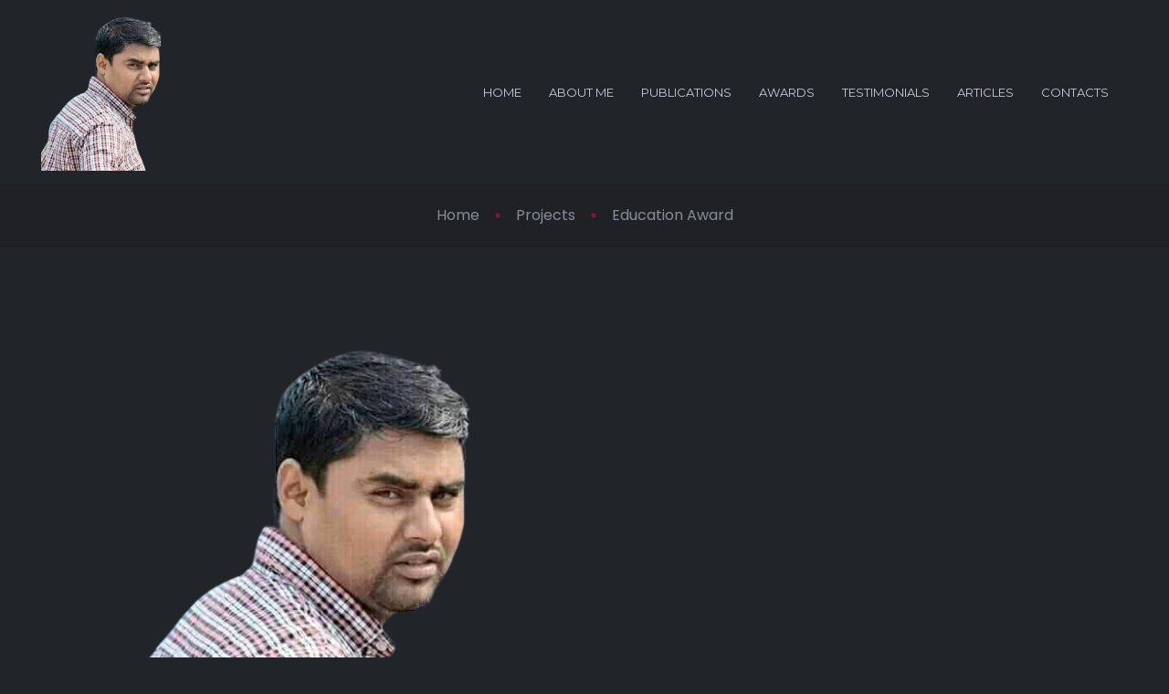

--- FILE ---
content_type: text/css
request_url: https://girijaprasadadhikari.com/wp-content/themes/inbio/style.css?ver=6.9
body_size: 3177
content:
/*!
Theme Name: Inbio
Theme URI: http://rainbowit.net/themes/inbio/
Author: Rainbow-Themes
Author URI: https://themeforest.net/user/rainbow-themes/portfolio
Description: InBio is a one-page responsive personal portfolio layout which can be utilized to demonstrate your inventiveness. It’s an ideal decision for a developer, engineer, specialist, designer, content writer, Instructor, Photographer, Freelancer, Politician, Software engineer, Teacher or some other expert who needs to speak to his abilities and inventive work. InBio is well documented, very easy to use, Easily Customized, loads faster and provides better performance.
Version: 2.2.1
Tested up to: 6.0.2
Requires PHP: 5.6
License: GNU General Public License v2 or later
License URI: LICENSE
Text Domain: inbio
Tags: custom-background, custom-logo, custom-menu, featuvar(--color-primary)-images, threaded-comments, translation-ready

This theme, like WordPress, is licensed under the GPL.
Use it to make something cool, have fun, and share what you've learned with others.

inbio is based on Underscores https://underscores.me/, (C) 2012-2017 Automattic, Inc.
Underscores is distributed under the terms of the GNU GPL v2 or later.

Normalizing styles have been helped along thanks to the fine work of
Nicolas Gallagher and Jonathan Neal https://necolas.github.io/normalize.css/

*/
/*--------------------------------------------------------------
>>> TABLE OF CONTENTS:
----------------------------------------------------------------
# Normalize
# Typography
# Elements
# Forms
# Navigation
	## Links
	## Menus
# Accessibility
# Alignments
# Clearings
# Widgets
# Content
	## Posts and pages
	## Comments
# Infinite scroll
# Media
	## Captions
	## Galleries
--------------------------------------------------------------*/
/*--------------------------------------------------------------
# Normalize
--------------------------------------------------------------*/
/* normalize.css v8.0.0 | MIT License | github.com/necolas/normalize.css */


/*--------------------------------------------------------------
# Accessibility
--------------------------------------------------------------*/

/* Text meant only for screen readers. */
.screen-reader-text {
    border: 0;
    clip: rect(1px, 1px, 1px, 1px);
    clip-path: inset(50%);
    height: 1px;
    margin: -1px;
    overflow: hidden;
    padding: 0;
    position: absolute !important;
    width: 1px;
    word-wrap: normal !important;
    /* Many screen reader and browser combinations announce broken words as they would appear visually. */
}

.screen-reader-text:focus {
    background-color: #f1f1f1;
    border-radius: 3px;
    box-shadow: 0 0 2px 2px rgba(0, 0, 0, 0.6);
    clip: auto !important;
    clip-path: none;
    color: #21759b;
    display: block;
    font-size: 14px;
    font-size: 0.875rem;
    font-weight: bold;
    height: auto;
    left: 5px;
    line-height: normal;
    padding: 15px 23px 14px;
    text-decoration: none;
    top: 5px;
    width: auto;
    z-index: 100000;
    /* Above WP toolbar. */
}

/* Do not show the outline on the skip link target. */
#content[tabindex="-1"]:focus {
    outline: 0;
}

/*--------------------------------------------------------------
# Alignments
--------------------------------------------------------------*/
.alignleft {
    display: inline;
    float: left;
    margin-right: 1.5em;
}

.alignright {
    display: inline;
    float: right;
    margin-left: 1.5em;
}

.aligncenter {
    clear: both;
    display: block;
    margin-left: auto;
    margin-right: auto;
}

/*--------------------------------------------------------------
# Clearings
--------------------------------------------------------------*/
.clear:before,
.clear:after,
.entry-content:before,
.entry-content:after,
.comment-content:before,
.comment-content:after,
.site-header:before,
.site-header:after,
.site-content:before,
.site-content:after,
.site-footer:before,
.site-footer:after {
    content: "";
    display: table;
    table-layout: fixed;
}

.clear:after,
.entry-content:after,
.comment-content:after,
.site-header:after,
.site-content:after,
.site-footer:after {
    clear: both;
}

/*--------------------------------------------------------------
# Content
--------------------------------------------------------------*/


/*--------------------------------------------------------------
## Comments
--------------------------------------------------------------*/
.comment-content a {
    word-wrap: break-word;
}

.bypostauthor {
    display: block;
}


/*--------------------------------------------------------------
## Posts and pages
--------------------------------------------------------------*/
.sticky {
    display: block;
}

/* .post,
.page {
	margin: 0 0 1.5em;
} */

.updated:not(.published) {
    display: none;
}

.page-content,
.entry-content,
.entry-summary {
    margin: 1.5em 0 0;
}

.page-links {
    clear: both;
    margin: 0 0 1.5em;
}


/*--------------------------------------------------------------
# Infinite scroll
--------------------------------------------------------------*/
/* Globally hidden elements when Infinite Scroll is supported and in use. */
.infinite-scroll .posts-navigation,
.infinite-scroll.neverending .site-footer {
    /* Theme Footer (when set to scrolling) */
    display: none;
}

/* When Infinite Scroll has reached its end we need to re-display elements that were hidden (via .neverending) before. */
.infinity-end.neverending .site-footer {
    display: block;
}

/*--------------------------------------------------------------
# Media
--------------------------------------------------------------*/
.page-content .wp-smiley,
.entry-content .wp-smiley,
.comment-content .wp-smiley {
    border: none;
    margin-bottom: 0;
    margin-top: 0;
    padding: 0;
}

/* Make sure embeds and iframes fit their containers. */
embed,
iframe,
object {
    max-width: 100%;
}

/* Make sure logo link wraps around logo image. */
.custom-logo-link {
    display: inline-block;
}

/*--------------------------------------------------------------
## Captions
--------------------------------------------------------------*/
.wp-caption {
    margin-bottom: 1.5em;
    max-width: 100%;
}

.wp-caption img[class*="wp-image-"] {
    display: block;
    margin-left: auto;
    margin-right: auto;
}

.wp-caption .wp-caption-text {
    margin: 0.8075em 0;
}

.wp-caption-text {
    text-align: center;
}

/*--------------------------------------------------------------
## Galleries
--------------------------------------------------------------*/
.gallery {
    margin-bottom: 1.5em;
}

.gallery-item {
    display: inline-block;
    text-align: center;
    vertical-align: top;
    width: 100%;
}

.gallery-columns-2 .gallery-item {
    max-width: 50%;
}

.gallery-columns-3 .gallery-item {
    max-width: 33.33%;
}

.gallery-columns-4 .gallery-item {
    max-width: 25%;
}

.gallery-columns-5 .gallery-item {
    max-width: 20%;
}

.gallery-columns-6 .gallery-item {
    max-width: 16.66%;
}

.gallery-columns-7 .gallery-item {
    max-width: 14.28%;
}

.gallery-columns-8 .gallery-item {
    max-width: 12.5%;
}

.gallery-columns-9 .gallery-item {
    max-width: 11.11%;
}

.gallery-caption {
    display: block;
}

/*-------------------------------------
	Admin Bar 
------------------------------------*/
@media only screen and (min-width: 779px) {

    body.admin-bar header.inbio-header.header-sticky.sticky,
    body.admin-bar .popup-mobile-manu {
        top: 32px
    }
}

@media only screen and (max-width: 779px) and (min-width: 601px) {
    body.admin-bar header.inbio-header.header-sticky.sticky {
        top: 46px
    }
}

@media only screen and (max-width: 992px) and (min-width: 779px) {
    body.admin-bar .popup-mobile-manu {
        top: 0
    }
}

@media only screen and (max-width: 779px) and (min-width: 601px) {
    body.admin-bar .popup-mobile-manu {
        top: 0
    }
}

@media only screen and (max-width: 600px) {
    body.admin-bar .popup-mobile-manu {
        top: 0
    }
}

/*-- Preloader --*/
#preloader {
    background-color: #fff;
    background-repeat: no-repeat;
    background-position: center;
    background-attachment: fixed;
    height: 100%;
    left: 0;
    overflow: visible;
    position: fixed;
    top: 0;
    width: 100%;
    z-index: 9999999;
}


/* Text Loading */
.text-loading .button-text {
    position: relative;
}

.text-loading .button-text::after {
    content: " Please wait... ";
    display: block;
    position: absolute;
    bottom: -45px;
    left: 50%;
    width: 100%;
    font-size: 17px;
    color: #666666;
    font-weight: normal;
    text-transform: none;
    text-align: center;
    -webkit-transform: translateX(-50%);
    -moz-transform: translateX(-50%);
    -ms-transform: translateX(-50%);
    transform: translateX(-50%);
}

.disabled {
    pointer-events: none;
    opacity: .65;
}


/* Custom Code */
.content-block.thumb-border-rounded .post-thumbnail a img {
    border-radius: 100%;
    min-width: 250px;
    max-width: 250px;
    max-height: 250px;
    min-height: 250px;
    object-fit: cover;
}

.inbio-trending-post-area .trend-post .post-content {
    width: 100%;
}

/* Caregory widget */
.list-categories .single-cat .inner {
    min-height: 180px;
    width: 100%;
    background: var(--color-primary);
}

.list-categories .single-cat .thumbnail img {
    width: 100%;
    min-height: 180px;
    object-fit: cover;
}

.post-thumbnail a img {
    object-fit: cover;
}

/* Social Networks */
ul.social-with-text li:hover a i {
    color: var(--color-white);
}


/* Creative Slider */
.inbio-slide.slider-style-3 .content-block {
    display: flex;
}

/* Audio Post */
.inbio-post-details audio {
    display: block;
    width: 100%;
}

.ads-container > a {
    display: inline-block;
}


.vertical-tab-with-post-area {
    display: flex;
    margin: 0;
}

.inbio-vertical-nav {
    min-width: 279px;
    width: auto;
    border-right: 1px solid #CED0D4;
    padding: 30px;
}

.inbio-vertical-nav-content {
    width: 83.589%;
    padding: 30px;
}


/* Elementor */
/*.elementor-section.elementor-section-boxed > .elementor-container {
	max-width: 1320px !important;
}

@media (max-width: 1199px) {
	.elementor-section.elementor-section-boxed > .elementor-container {
		max-width: 960px !important;
	}
}
@media (max-width: 991px) {
	.elementor-section.elementor-section-boxed > .elementor-container {
		max-width: 720px !important;
	}
}
@media (max-width: 1199px) {
	.elementor-section-full_width .elementor-container {
		max-width: 100% !important;
	}
}
@media (max-width: 991px) {
	.elementor-section-full_width .elementor-container {
		max-width: 100% !important;
	}
}
@media (max-width: 1199px) {
	.container-fluid,
	.custom-fluid-container {
		padding-left: 15px !important;
		padding-right: 15px !important;
		margin-left: auto;
		margin-right: auto;
	}
}
@media (max-width: 991px) {
	.container-fluid,
	.custom-fluid-container {
		padding-left: 15px !important;
		padding-right: 15px !important;
		margin-left: auto;
		margin-right: auto;
	}
}
*/


.skill-style-1 li img {

    width: auto;
}


.slick-dotted.slick-slider {
    margin-bottom: 0 !important;
}


.box-shadow {
    box-shadow: var(--shadow-1);
    border-radius: 10px;
}

.white-version .box-shadow {
    background: var(--gradient-box-w);
    box-shadow: var(--shadow-white-3);
    border-radius: 10px;
}


.no_has_Shadow li {
    box-shadow: none !important;
}

.no_has_Shadow li a {
    box-shadow: none !important;
}

.footer-style-2.footer-style-3 .menu-wrapper {
    margin-left: 0;
}

.left-header-style #sideNavs .primary-menu li a svg {

    stroke: #fff;
}

.demo-modal-area {

    z-index: 999999;

}


.header-wrapper {

    -webkit-transition: var(--transition);
    transition: var(--transition);
}

/* .rainbow-sticky {
    position: fixed;
    top: 0;
    right: 0;
    left: 0;
    z-index: 5;

    background-color: #212428de;
    box-shadow: var(--shadow-1);
    position: fixed;
    backdrop-filter: blur(15px);

    -webkit-animation: headerSlideDown .8s ease forwards;
    animation: headerSlideDown .8s ease forwards;
} */


body .header-wrapper {
    height: auto;

}


.rainbow-title-3.elementor-widget-rainbow-title,
.rainbow-title-3.elementor-widget-rainbow-title > .elementor-widget-container {
    height: 100%;
}


.mainmenu-nav .primary-menu li.current a {
    opacity: 1 !important;
    color: var(--color-white);
}

.rainbow-separator {
    padding: 5px 0;
}

.divider-separator {
    background: #121415;
    height: 1px;
    display: inline-block;
}

.white-version .divider-separator {
    background: #dce1e4;
    height: 1px;
}

.dark-version .divider-separator {
    background: #121415;
    height: 1px;
}


body.dark-version .logo .dark-logo {
    display: none;

}

body.white-version .logo .light-logo {
    display: none;

}

body #sideNav {
    height: inherit;
}

.contact-about-area .description {
    margin-bottom: 30px;
}

.rn-header.header--fixed.rainbow-sticky {
    display: block;
}

body.single .breadcrumb-style-one .breadcrumb-inner {
    justify-content: center;
}

body.single .breadcrumb-style-one {
    padding: 20px 0;
}





















--- FILE ---
content_type: application/javascript
request_url: https://girijaprasadadhikari.com/wp-content/themes/inbio/assets/js/main.js?ver=2.2.1
body_size: 2609
content:
(function ($) {
  "use strict";

  var imJs = {
    m: function (e) {
      imJs.d();
      imJs.methods();
    },
    d: function (e) {
      (this._window = $(window)),
        (this._document = $(document)),
        (this._body = $("body")),
        (this._html = $("html"));
    },

    methods: function (e) {
      imJs.backToTopInit();
      imJs.mobileMenuActive();
      imJs.magnificPopupActivation();
      imJs.stickyHeader();
      imJs.contactForm();
      imJs.wowActive();
      imJs.awsActivation();
      imJs.demoActive();
      imJs.activePopupDemo();
      imJs.onePageNav();
      imJs.onePageNav2();
      imJs.onePageNavMobile();
      imJs.stickyAdjust();
      imJs._slickactivation();
      imJs.clapAnimation();
      imJs.stopVideo();
      imJs.plyrVideo();
      imJs.swiperSlideronModal();
    },

    plyrVideo: function () {
      // init video player for courses Curriculum
      const player = new Plyr(".rbt-player");
    },

    stopVideo: function () {
      $(".modal").on("show.bs.modal", function (event) {
        $(this).find("iframe").attr("src", $(event.relatedTarget).data("url"));
      });
      $(".modal").on("hidden.bs.modal", function (e) {
        $(this).find("iframe").attr("src", "");
      });

      $.fn.stopVideoAfterLoadmore = function () {
        return this.each(function () {
          $(".modal").on("show.bs.modal", function (event) {
            $(this)
              .find("iframe")
              .attr("src", $(event.relatedTarget).data("url"));
          });
          $(".modal").on("hidden.bs.modal", function (e) {
            $(this).find("iframe").attr("src", "");
          });
        });
      };
      $(document).on("click", ".close", function () {
        $(this).stopVideoAfterLoadmore();
      });
    },

    swiperSlideronModal: function () {
      $(document).on('shown.bs.modal','.modal', function () {
        setTimeout(function(){
          if (typeof(Event) === 'function') {
            // modern browsers
            window.dispatchEvent(new Event('resize'));
          } else {
            // for IE and other old browsers
            // causes deprecation warning on modern browsers
            var evt = window.document.createEvent('UIEvents');
            evt.initUIEvent('resize', true, false, window, 0);
            window.dispatchEvent(evt);
          }
          // console.log('Resize');
        }, 500);
      });

    },

    clapAnimation: function () {
      $.fn.clapAnimateButton = function () {
        return this.each(function () {
          $(this).addClass("animate");
          setTimeout(() => {
            $(this).removeClass("animate");
          }, 300);
        });
      };
      $(document).on("click", ".like-button", function () {
        $(this).clapAnimateButton();
      });
    },

    onePageNav: function () {
      $("#sideNav").onePageNav({
        currentClass: "current",
        changeHash: false,
        scrollSpeed: 500,
        scrollThreshold: 0.8,
        filter: ":not(.external-link)",
        easing: "swing",
      });
    },
    onePageNav2: function () {
      $("#onepagenav").onePageNav({
        currentClass: "current",
        changeHash: false,
        scrollSpeed: 500,
        scrollThreshold: 0.8,
        filter: ":not(.external-link)",
        easing: "swing",
      });
    },
    onePageNavMobile: function () {
      $("#sideNavMobile").onePageNav({
        currentClass: "current",
        changeHash: false,
        scrollSpeed: 500,
        scrollThreshold: 0.8,
        filter: ":not(.external-link)",
        easing: "swing",
      });
    },

    onePageTopFixed: function () {
      if ($(".onepagefixed").length) {
        var fixedElem = $(".onepagefixed"),
          distance = fixedElem.offset().top - 100,
          $window = $(window),
          totalDistance =
            $(".service-scroll-navigation-area").outerHeight() + distance;

        $(window).on("scroll", function () {
          if ($window.scrollTop() >= distance) {
            fixedElem.css({
              position: "fixed",
              left: "0",
              right: "0",
              top: "0",
              zIndex: "5",
            });
          } else {
            fixedElem.removeAttr("style");
          }
          if ($window.scrollTop() >= totalDistance) {
            fixedElem.removeAttr("style");
          }
        });
      }
    },

    activePopupDemo: function (e) {
      $(".popuptab-area li a.demo-dark").on("click", function (e) {
        $(".demo-modal-area").addClass("dark-version");
        $(".demo-modal-area").removeClass("white-version");
      });
      $(".popuptab-area li a.demo-light").on("click", function (e) {
        $(".demo-modal-area").removeClass("dark-version");
        $(".demo-modal-area").addClass("white-version");
      });
    },

    demoActive: function (e) {
      $(".rn-right-demo").on("click", function (e) {
        $(".demo-modal-area").addClass("open");
      });
      $(".demo-close-btn").on("click", function (e) {
        $(".demo-modal-area").removeClass("open");
      });
    },

    contactForm: function () {
      $(".rwt-dynamic-form").on("submit", function (e) {
        e.preventDefault();
        var _self = $(this);
        var __selector = _self.closest("input,textarea");
        _self.closest("div").find("input,textarea").removeAttr("style");
        _self.find(".error-msg").remove();
        _self
          .closest("div")
          .find('button[type="submit"]')
          .attr("disabled", "disabled");
        var data = $(this).serialize();
        $.ajax({
          url: "mail.php",
          type: "post",
          dataType: "json",
          data: data,
          success: function (data) {
            _self
              .closest("div")
              .find('button[type="submit"]')
              .removeAttr("disabled");
            if (data.code == false) {
              _self.closest("div").find('[name="' + data.field + '"]');
              _self
                .find(".rn-btn")
                .after('<div class="error-msg"><p>*' + data.err + "</p></div>");
            } else {
              $(".error-msg").hide();
              $(".form-group").removeClass("focused");
              _self
                .find(".rn-btn")
                .after(
                  '<div class="success-msg"><p>' + data.success + "</p></div>"
                );
              _self.closest("div").find("input,textarea").val("");

              setTimeout(function () {
                $(".success-msg").fadeOut("slow");
              }, 5000);
            }
          },
        });
      });
    },

    wowActive: function () {
      new WOW().init();
    },

    stickyAdjust: function (e) {
      // Sticky Top Adjust..,
      $(".rbt-sticky-top-adjust").css({
        top: 120,
      });
      $(".rbt-sticky-top-adjust-two").css({
        top: 100,
      });
      $(".rbt-sticky-top-adjust-three").css({
        top: 50,
      });
      $(".header-sticky .rbt-sticky-top-adjust").css({
        top: 160,
      });
    },

    testimonialActivation: function () {
      $(".testimonial-activation").slick({
        infinite: true,
        slidesToShow: 1,
        slidesToScroll: 1,
        dots: true,
        arrows: true,
        adaptiveHeight: true,
        cssEase: "linear",
        prevArrow:
          '<button class="slide-arrow prev-arrow"><i class="feather-arrow-left"></i></button>',
        nextArrow:
          '<button class="slide-arrow next-arrow"><i class="feather-arrow-right"></i></button>',
      });

      $(".testimonial-item-one").slick({
        infinite: true,
        slidesToShow: 1,
        slidesToScroll: 1,
        dots: true,
        arrows: true,
        adaptiveHeight: true,
        cssEase: "linear",
        prevArrow:
          '<button class="slide-arrow prev-arrow"><i class="feather-arrow-left"></i></button>',
        nextArrow:
          '<button class="slide-arrow next-arrow"><i class="feather-arrow-right"></i></button>',
        responsive: [
          {
            breakpoint: 1200,
            settings: {
              arrows: false,
            },
          },
        ],
      });

      $(".portfolio-slick-activation").slick({
        infinite: false,
        slidesToShow: 3,
        slidesToScroll: 1,
        dots: false,
        arrows: true,
        cssEase: "linear",
        adaptiveHeight: true,
        prevArrow:
          '<button class="slide-arrow prev-arrow"><i class="feather-arrow-left"></i></button>',
        nextArrow:
          '<button class="slide-arrow next-arrow"><i class="feather-arrow-right"></i></button>',
        responsive: [
          {
            breakpoint: 1124,
            settings: {
              slidesToShow: 2,
              slidesToScroll: 1,
            },
          },
          {
            breakpoint: 868,
            settings: {
              slidesToShow: 1,
              slidesToScroll: 1,
            },
          },
          {
            breakpoint: 576,
            settings: {
              slidesToShow: 1,
              slidesToScroll: 1,
              dots: true,
              arrows: false,
            },
          },
        ],
      });

      $(".blog-slick-activation").slick({
        infinite: true,
        slidesToShow: 3,
        slidesToScroll: 1,
        dots: false,
        arrows: true,
        cssEase: "linear",
        adaptiveHeight: true,
        prevArrow:
          '<button class="slide-arrow prev-arrow"><i class="feather-arrow-left"></i></button>',
        nextArrow:
          '<button class="slide-arrow next-arrow"><i class="feather-arrow-right"></i></button>',
        responsive: [
          {
            breakpoint: 1124,
            settings: {
              slidesToShow: 2,
              slidesToScroll: 1,
            },
          },
          {
            breakpoint: 868,
            settings: {
              slidesToShow: 1,
              slidesToScroll: 1,
            },
          },
          {
            breakpoint: 576,
            settings: {
              slidesToShow: 1,
              slidesToScroll: 1,
              dots: true,
              arrows: false,
            },
          },
        ],
      });

      $(".testimonial-activation-item-3").slick({
        arrows: true,
        dots: true,
        infinite: true,
        speed: 500,
        slidesToShow: 3,
        slidesToScroll: 1,
        adaptiveHeight: true,
        prevArrow:
          '<button class="slide-arrow prev-arrow"><i class="feather-arrow-left"></i></button>',
        nextArrow:
          '<button class="slide-arrow next-arrow"><i class="feather-arrow-right"></i></button>',
        responsive: [
          {
            breakpoint: 1124,
            settings: {
              slidesToShow: 2,
              slidesToScroll: 1,
            },
          },
          {
            breakpoint: 768,
            settings: {
              slidesToShow: 2,
              slidesToScroll: 1,
              arrows: false,
            },
          },
          {
            breakpoint: 577,
            settings: {
              slidesToShow: 1,
              slidesToScroll: 1,
              arrows: false,
            },
          },
        ],
      });

      $(".brand-activation-item-5").slick({
        arrows: true,
        dots: true,
        infinite: true,
        speed: 500,
        slidesToShow: 4,
        slidesToScroll: 1,
        adaptiveHeight: true,
        prevArrow:
          '<button class="slide-arrow prev-arrow"><i class="feather-arrow-left"></i></button>',
        nextArrow:
          '<button class="slide-arrow next-arrow"><i class="feather-arrow-right"></i></button>',
        responsive: [
          {
            breakpoint: 1124,
            settings: {
              slidesToShow: 2,
              slidesToScroll: 1,
            },
          },
          {
            breakpoint: 868,
            settings: {
              slidesToShow: 1,
              slidesToScroll: 1,
            },
          },
          {
            breakpoint: 480,
            settings: {
              slidesToShow: 1,
              slidesToScroll: 1,
            },
          },
        ],
      });
    },

    _slickactivation: function (e) {
      $(".inbio-carousel-gallery").slick({
        infinite: false,
        slidesToShow: 1,
        slidesToScroll: 1,
        dots: true,
        arrows: true,
        adaptiveHeight: true,
        prevArrow:
          '<button class="slide-arrow prev-arrow"><i class="feather-arrow-left"></i></button>',
        nextArrow:
          '<button class="slide-arrow next-arrow"><i class="feather-arrow-right"></i></button>',
      });
    },

    backToTopInit: function () {
      // declare variable
      var scrollTop = $(".backto-top");
      $(window).scroll(function () {
        // declare variable
        var topPos = $(this).scrollTop();
        // if user scrolls down - show scroll to top button
        if (topPos > 250) {
          $(scrollTop).css("opacity", "1");
        } else {
          $(scrollTop).css("opacity", "0");
        }
      });
      //Click event to scroll to top
      $(scrollTop).on("click", function () {
        $("html, body").animate(
          {
            scrollTop: 0,
            easingType: "linear",
          },
          500
        );
        return false;
      });
    },

    stickyHeader: function (e) {
      $(window).scroll(function () {
        if ($(this).scrollTop() > 150) {
          $(".header--sticky").addClass("sticky");
        } else {
          $(".header--sticky").removeClass("sticky");
        }
      });
    },

    magnificPopupActivation: function () {
      var yPopup = $(".video-play-button");
      if (yPopup.length) {
        yPopup.magnificPopup({
          disableOn: 700,
          type: "iframe",
          mainClass: "mfp-fade",
          removalDelay: 160,
          preloader: false,

          fixedContentPos: false,
        });
      }
    },

    vedioActivation: function (e) {
      $("#play-video").on("click", function (e) {
        e.preventDefault();
        $("#video-overlay").addClass("open");
        $("#video-overlay").append(
          '<iframe width="80%" height="80%" src="https://www.youtube.com/embed/7e90gBu4pas" frameborder="0" allowfullscreen></iframe>'
        );
      });

      $(".video-overlay, .video-overlay-close").on("click", function (e) {
        e.preventDefault();
        close_video();
      });

      $(document).keyup(function (e) {
        if (e.keyCode === 27) {
          close_video();
        }
      });

      function close_video() {
        $(".video-overlay.open").removeClass("open").find("iframe").remove();
      }
    },

    mobileMenuActive: function (e) {
      $(".humberger-menu").on("click", function (e) {
        e.preventDefault();
        $(".popup-mobile-menu").addClass("menu-open");
        imJs._html.css({
          overflow: "hidden",
        });
      });

      $(
        ".close-menu-activation, .is-mobile-onepage.popup-mobile-menu .primary-menu .menu-item a:not(.external-link), .is-mobile-onepage.popup-mobile-menu .mainmenu-nav .menu-item a:not(.external-link)"
      ).on("click", function (e) {
        e.preventDefault();
        $(".popup-mobile-menu").removeClass("menu-open");
        $(".has-droupdown > a")
          .removeClass("open")
          .siblings(".submenu")
          .removeClass("active")
          .slideUp("400");
        imJs._html.css({
          overflow: "",
        });
      });

      $(".popup-mobile-menu").on("click", function (e) {
        e.target === this && $(".popup-mobile-menu").removeClass("menu-open");
        imJs._html.css({
          overflow: "",
        });
      });

      $(".popup-mobile-menu .menu-item-has-children > a").on(
        "click",
        function (e) {
          e.preventDefault();
          $(this)
            .siblings(".sub-menu")
            .toggleClass("active")
            .slideToggle("400");
          $(this).toggleClass("open");
          imJs._html.css({
            overflow: "",
          });
        }
      );

      $(".nav-pills .nav-link").on("click", function (e) {
        $(".rn-popup-mobile-menu").removeClass("menu-open");
        imJs._html.css({
          overflow: "",
        });
      });
    },
    awsActivation: function (e) {
        setTimeout(function () { AOS.init(); }, 1000);
    },
  };
  imJs.m();
})(jQuery, window);
